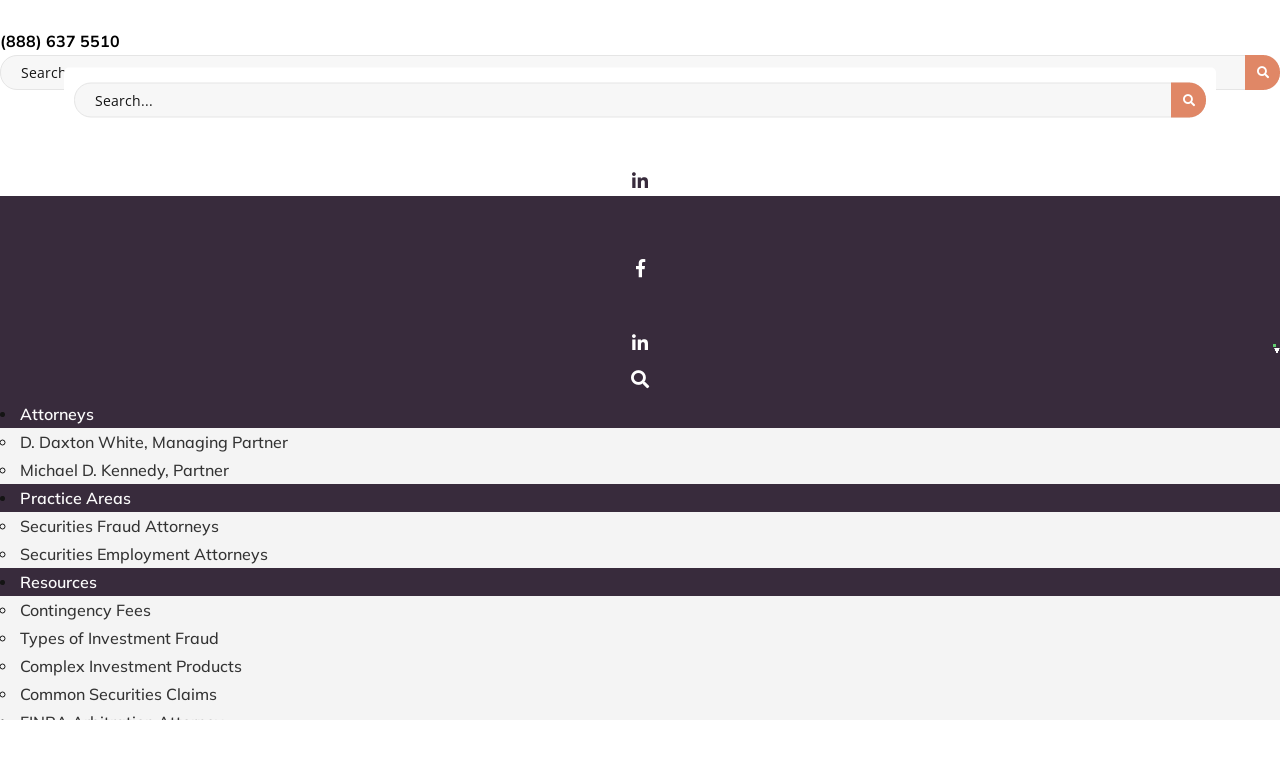

--- FILE ---
content_type: text/css
request_url: https://whitesecuritieslaw.com/wp-content/uploads/elementor/css/post-52007.css?ver=1761268234
body_size: 2046
content:
.elementor-52007 .elementor-element.elementor-element-f3300c2{--display:flex;--flex-direction:row;--container-widget-width:initial;--container-widget-height:100%;--container-widget-flex-grow:1;--container-widget-align-self:stretch;--flex-wrap-mobile:wrap;--gap:0px 0px;--row-gap:0px;--column-gap:0px;--padding-top:85px;--padding-bottom:85px;--padding-left:0px;--padding-right:0px;}.elementor-52007 .elementor-element.elementor-element-f3300c2:not(.elementor-motion-effects-element-type-background), .elementor-52007 .elementor-element.elementor-element-f3300c2 > .elementor-motion-effects-container > .elementor-motion-effects-layer{background-color:var( --e-global-color-7156d4a );}.elementor-52007 .elementor-element.elementor-element-a41237e{--display:flex;--flex-direction:column;--container-widget-width:100%;--container-widget-height:initial;--container-widget-flex-grow:0;--container-widget-align-self:initial;--flex-wrap-mobile:wrap;--gap:20px 20px;--row-gap:20px;--column-gap:20px;--padding-top:0px;--padding-bottom:0px;--padding-left:0px;--padding-right:75px;}.elementor-52007 .elementor-element.elementor-element-a41237e.e-con{--align-self:center;}.elementor-widget-heading .elementor-heading-title{font-family:var( --e-global-typography-primary-font-family ), Sans-serif;font-weight:var( --e-global-typography-primary-font-weight );color:var( --e-global-color-primary );}.elementor-52007 .elementor-element.elementor-element-fdfeff5{text-align:left;}.elementor-52007 .elementor-element.elementor-element-fdfeff5 .elementor-heading-title{font-family:"Playfair Display", Sans-serif;font-size:56px;font-weight:400;color:var( --e-global-color-b271a63 );}.elementor-widget-text-editor{font-family:var( --e-global-typography-text-font-family ), Sans-serif;font-weight:var( --e-global-typography-text-font-weight );color:var( --e-global-color-text );}.elementor-widget-text-editor.elementor-drop-cap-view-stacked .elementor-drop-cap{background-color:var( --e-global-color-primary );}.elementor-widget-text-editor.elementor-drop-cap-view-framed .elementor-drop-cap, .elementor-widget-text-editor.elementor-drop-cap-view-default .elementor-drop-cap{color:var( --e-global-color-primary );border-color:var( --e-global-color-primary );}.elementor-52007 .elementor-element.elementor-element-9f28018{font-family:"Mulish", Sans-serif;font-size:20px;font-weight:400;color:var( --e-global-color-b271a63 );}.elementor-52007 .elementor-element.elementor-element-4edf605{--display:flex;--flex-direction:column;--container-widget-width:100%;--container-widget-height:initial;--container-widget-flex-grow:0;--container-widget-align-self:initial;--flex-wrap-mobile:wrap;--padding-top:0px;--padding-bottom:0px;--padding-left:0px;--padding-right:0px;}.elementor-52007 .elementor-element.elementor-element-df9cce4{--display:flex;--flex-direction:column;--container-widget-width:100%;--container-widget-height:initial;--container-widget-flex-grow:0;--container-widget-align-self:initial;--flex-wrap-mobile:wrap;--gap:25px 25px;--row-gap:25px;--column-gap:25px;--padding-top:64px;--padding-bottom:25px;--padding-left:0px;--padding-right:0px;}.elementor-52007 .elementor-element.elementor-element-df9cce4:not(.elementor-motion-effects-element-type-background), .elementor-52007 .elementor-element.elementor-element-df9cce4 > .elementor-motion-effects-container > .elementor-motion-effects-layer{background-image:url("https://whitesecuritieslaw.com/wp-content/uploads/2025/05/93fef1617185d5f0efc793321ecda8bf30db06e7.png");background-position:center center;background-repeat:no-repeat;background-size:cover;}.elementor-52007 .elementor-element.elementor-element-e039b03{--display:flex;--flex-direction:row;--container-widget-width:initial;--container-widget-height:100%;--container-widget-flex-grow:1;--container-widget-align-self:stretch;--flex-wrap-mobile:wrap;--gap:70px 70px;--row-gap:70px;--column-gap:70px;--padding-top:0px;--padding-bottom:0px;--padding-left:0px;--padding-right:0px;}.elementor-52007 .elementor-element.elementor-element-5e0208c{--display:flex;--gap:20px 20px;--row-gap:20px;--column-gap:20px;--padding-top:0px;--padding-bottom:0px;--padding-left:0px;--padding-right:0px;}.elementor-widget-image .widget-image-caption{color:var( --e-global-color-text );font-family:var( --e-global-typography-text-font-family ), Sans-serif;font-weight:var( --e-global-typography-text-font-weight );}.elementor-52007 .elementor-element.elementor-element-619d11b{text-align:left;}.elementor-52007 .elementor-element.elementor-element-619d11b img{width:332px;}.elementor-52007 .elementor-element.elementor-element-831a917{width:var( --container-widget-width, 396px );max-width:396px;--container-widget-width:396px;--container-widget-flex-grow:0;font-family:"Mulish", Sans-serif;font-size:14px;font-weight:400;line-height:1.5em;color:#FFFFFF;}.elementor-52007 .elementor-element.elementor-element-9797e6a{--display:flex;--flex-direction:row;--container-widget-width:initial;--container-widget-height:100%;--container-widget-flex-grow:1;--container-widget-align-self:stretch;--flex-wrap-mobile:wrap;--gap:28px 28px;--row-gap:28px;--column-gap:28px;--padding-top:0px;--padding-bottom:0px;--padding-left:0px;--padding-right:0px;}.elementor-52007 .elementor-element.elementor-element-b448d0c{font-family:"Mulish", Sans-serif;font-weight:400;line-height:1.5em;color:#FFFFFF;}.elementor-52007 .elementor-element.elementor-element-9c841d7{font-family:"Mulish", Sans-serif;font-weight:400;line-height:1.5em;color:#FFFFFF;}.elementor-52007 .elementor-element.elementor-element-002ee85{--display:flex;--flex-direction:row;--container-widget-width:initial;--container-widget-height:100%;--container-widget-flex-grow:1;--container-widget-align-self:stretch;--flex-wrap-mobile:wrap;--justify-content:flex-start;--gap:20px 20px;--row-gap:20px;--column-gap:20px;--padding-top:0px;--padding-bottom:0px;--padding-left:0px;--padding-right:0px;}.elementor-52007 .elementor-element.elementor-element-5ac4738{--display:flex;--flex-direction:column;--container-widget-width:100%;--container-widget-height:initial;--container-widget-flex-grow:0;--container-widget-align-self:initial;--flex-wrap-mobile:wrap;--gap:30px 30px;--row-gap:30px;--column-gap:30px;--padding-top:0px;--padding-bottom:0px;--padding-left:0px;--padding-right:0px;}.elementor-52007 .elementor-element.elementor-element-4bff6e2{--display:flex;--gap:19px 19px;--row-gap:19px;--column-gap:19px;--padding-top:0px;--padding-bottom:0px;--padding-left:0px;--padding-right:0px;}.elementor-52007 .elementor-element.elementor-element-66a5a0e{font-family:"Playfair Display", Sans-serif;font-size:15px;font-weight:700;color:#FFFFFF;}.elementor-widget-icon-list .elementor-icon-list-item:not(:last-child):after{border-color:var( --e-global-color-text );}.elementor-widget-icon-list .elementor-icon-list-icon i{color:var( --e-global-color-primary );}.elementor-widget-icon-list .elementor-icon-list-icon svg{fill:var( --e-global-color-primary );}.elementor-widget-icon-list .elementor-icon-list-item > .elementor-icon-list-text, .elementor-widget-icon-list .elementor-icon-list-item > a{font-family:var( --e-global-typography-text-font-family ), Sans-serif;font-weight:var( --e-global-typography-text-font-weight );}.elementor-widget-icon-list .elementor-icon-list-text{color:var( --e-global-color-secondary );}.elementor-52007 .elementor-element.elementor-element-8c021f4 .elementor-icon-list-items:not(.elementor-inline-items) .elementor-icon-list-item:not(:last-child){padding-block-end:calc(10px/2);}.elementor-52007 .elementor-element.elementor-element-8c021f4 .elementor-icon-list-items:not(.elementor-inline-items) .elementor-icon-list-item:not(:first-child){margin-block-start:calc(10px/2);}.elementor-52007 .elementor-element.elementor-element-8c021f4 .elementor-icon-list-items.elementor-inline-items .elementor-icon-list-item{margin-inline:calc(10px/2);}.elementor-52007 .elementor-element.elementor-element-8c021f4 .elementor-icon-list-items.elementor-inline-items{margin-inline:calc(-10px/2);}.elementor-52007 .elementor-element.elementor-element-8c021f4 .elementor-icon-list-items.elementor-inline-items .elementor-icon-list-item:after{inset-inline-end:calc(-10px/2);}.elementor-52007 .elementor-element.elementor-element-8c021f4 .elementor-icon-list-icon i{transition:color 0.3s;}.elementor-52007 .elementor-element.elementor-element-8c021f4 .elementor-icon-list-icon svg{transition:fill 0.3s;}.elementor-52007 .elementor-element.elementor-element-8c021f4{--e-icon-list-icon-size:14px;--icon-vertical-offset:0px;}.elementor-52007 .elementor-element.elementor-element-8c021f4 .elementor-icon-list-item > .elementor-icon-list-text, .elementor-52007 .elementor-element.elementor-element-8c021f4 .elementor-icon-list-item > a{font-family:"Mulish", Sans-serif;font-size:14px;font-weight:400;line-height:1.5em;}.elementor-52007 .elementor-element.elementor-element-8c021f4 .elementor-icon-list-text{color:#FFFFFF;transition:color 0.3s;}.elementor-52007 .elementor-element.elementor-element-8c021f4 .elementor-icon-list-item:hover .elementor-icon-list-text{color:#D0B089;}.elementor-52007 .elementor-element.elementor-element-a7f7cc9{--display:flex;--gap:19px 19px;--row-gap:19px;--column-gap:19px;--padding-top:0px;--padding-bottom:0px;--padding-left:0px;--padding-right:0px;}.elementor-52007 .elementor-element.elementor-element-38637c2{font-family:"Playfair Display", Sans-serif;font-size:15px;font-weight:700;color:#FFFFFF;}.elementor-52007 .elementor-element.elementor-element-e9a5f2e .elementor-icon-list-items:not(.elementor-inline-items) .elementor-icon-list-item:not(:last-child){padding-block-end:calc(10px/2);}.elementor-52007 .elementor-element.elementor-element-e9a5f2e .elementor-icon-list-items:not(.elementor-inline-items) .elementor-icon-list-item:not(:first-child){margin-block-start:calc(10px/2);}.elementor-52007 .elementor-element.elementor-element-e9a5f2e .elementor-icon-list-items.elementor-inline-items .elementor-icon-list-item{margin-inline:calc(10px/2);}.elementor-52007 .elementor-element.elementor-element-e9a5f2e .elementor-icon-list-items.elementor-inline-items{margin-inline:calc(-10px/2);}.elementor-52007 .elementor-element.elementor-element-e9a5f2e .elementor-icon-list-items.elementor-inline-items .elementor-icon-list-item:after{inset-inline-end:calc(-10px/2);}.elementor-52007 .elementor-element.elementor-element-e9a5f2e .elementor-icon-list-icon i{transition:color 0.3s;}.elementor-52007 .elementor-element.elementor-element-e9a5f2e .elementor-icon-list-icon svg{transition:fill 0.3s;}.elementor-52007 .elementor-element.elementor-element-e9a5f2e{--e-icon-list-icon-size:14px;--icon-vertical-offset:0px;}.elementor-52007 .elementor-element.elementor-element-e9a5f2e .elementor-icon-list-item > .elementor-icon-list-text, .elementor-52007 .elementor-element.elementor-element-e9a5f2e .elementor-icon-list-item > a{font-family:"Mulish", Sans-serif;font-size:14px;font-weight:400;line-height:1.5em;}.elementor-52007 .elementor-element.elementor-element-e9a5f2e .elementor-icon-list-text{color:#FFFFFF;transition:color 0.3s;}.elementor-52007 .elementor-element.elementor-element-e9a5f2e .elementor-icon-list-item:hover .elementor-icon-list-text{color:#D0B089;}.elementor-52007 .elementor-element.elementor-element-605c2b6{--display:flex;--gap:19px 19px;--row-gap:19px;--column-gap:19px;--padding-top:0px;--padding-bottom:0px;--padding-left:0px;--padding-right:0px;}.elementor-52007 .elementor-element.elementor-element-89be420{font-family:"Playfair Display", Sans-serif;font-size:15px;font-weight:700;color:#FFFFFF;}.elementor-52007 .elementor-element.elementor-element-c33b510 .elementor-icon-list-items:not(.elementor-inline-items) .elementor-icon-list-item:not(:last-child){padding-block-end:calc(10px/2);}.elementor-52007 .elementor-element.elementor-element-c33b510 .elementor-icon-list-items:not(.elementor-inline-items) .elementor-icon-list-item:not(:first-child){margin-block-start:calc(10px/2);}.elementor-52007 .elementor-element.elementor-element-c33b510 .elementor-icon-list-items.elementor-inline-items .elementor-icon-list-item{margin-inline:calc(10px/2);}.elementor-52007 .elementor-element.elementor-element-c33b510 .elementor-icon-list-items.elementor-inline-items{margin-inline:calc(-10px/2);}.elementor-52007 .elementor-element.elementor-element-c33b510 .elementor-icon-list-items.elementor-inline-items .elementor-icon-list-item:after{inset-inline-end:calc(-10px/2);}.elementor-52007 .elementor-element.elementor-element-c33b510 .elementor-icon-list-icon i{transition:color 0.3s;}.elementor-52007 .elementor-element.elementor-element-c33b510 .elementor-icon-list-icon svg{transition:fill 0.3s;}.elementor-52007 .elementor-element.elementor-element-c33b510{--e-icon-list-icon-size:14px;--icon-vertical-offset:0px;}.elementor-52007 .elementor-element.elementor-element-c33b510 .elementor-icon-list-item > .elementor-icon-list-text, .elementor-52007 .elementor-element.elementor-element-c33b510 .elementor-icon-list-item > a{font-family:"Mulish", Sans-serif;font-size:14px;font-weight:400;line-height:1.5em;}.elementor-52007 .elementor-element.elementor-element-c33b510 .elementor-icon-list-text{color:#FFFFFF;transition:color 0.3s;}.elementor-52007 .elementor-element.elementor-element-c33b510 .elementor-icon-list-item:hover .elementor-icon-list-text{color:#D0B089;}.elementor-52007 .elementor-element.elementor-element-afb9321{--display:flex;--gap:19px 19px;--row-gap:19px;--column-gap:19px;--padding-top:0px;--padding-bottom:0px;--padding-left:0px;--padding-right:0px;}.elementor-52007 .elementor-element.elementor-element-c324195{font-family:"Playfair Display", Sans-serif;font-size:15px;font-weight:700;color:#FFFFFF;}.elementor-52007 .elementor-element.elementor-element-8c1b55c .elementor-icon-list-items:not(.elementor-inline-items) .elementor-icon-list-item:not(:last-child){padding-block-end:calc(10px/2);}.elementor-52007 .elementor-element.elementor-element-8c1b55c .elementor-icon-list-items:not(.elementor-inline-items) .elementor-icon-list-item:not(:first-child){margin-block-start:calc(10px/2);}.elementor-52007 .elementor-element.elementor-element-8c1b55c .elementor-icon-list-items.elementor-inline-items .elementor-icon-list-item{margin-inline:calc(10px/2);}.elementor-52007 .elementor-element.elementor-element-8c1b55c .elementor-icon-list-items.elementor-inline-items{margin-inline:calc(-10px/2);}.elementor-52007 .elementor-element.elementor-element-8c1b55c .elementor-icon-list-items.elementor-inline-items .elementor-icon-list-item:after{inset-inline-end:calc(-10px/2);}.elementor-52007 .elementor-element.elementor-element-8c1b55c .elementor-icon-list-icon i{transition:color 0.3s;}.elementor-52007 .elementor-element.elementor-element-8c1b55c .elementor-icon-list-icon svg{transition:fill 0.3s;}.elementor-52007 .elementor-element.elementor-element-8c1b55c{--e-icon-list-icon-size:14px;--icon-vertical-offset:0px;}.elementor-52007 .elementor-element.elementor-element-8c1b55c .elementor-icon-list-item > .elementor-icon-list-text, .elementor-52007 .elementor-element.elementor-element-8c1b55c .elementor-icon-list-item > a{font-family:"Mulish", Sans-serif;font-size:14px;font-weight:400;line-height:1.5em;}.elementor-52007 .elementor-element.elementor-element-8c1b55c .elementor-icon-list-text{color:#FFFFFF;transition:color 0.3s;}.elementor-52007 .elementor-element.elementor-element-8c1b55c .elementor-icon-list-item:hover .elementor-icon-list-text{color:#D0B089;}.elementor-widget-divider{--divider-color:var( --e-global-color-secondary );}.elementor-widget-divider .elementor-divider__text{color:var( --e-global-color-secondary );font-family:var( --e-global-typography-secondary-font-family ), Sans-serif;font-weight:var( --e-global-typography-secondary-font-weight );}.elementor-widget-divider.elementor-view-stacked .elementor-icon{background-color:var( --e-global-color-secondary );}.elementor-widget-divider.elementor-view-framed .elementor-icon, .elementor-widget-divider.elementor-view-default .elementor-icon{color:var( --e-global-color-secondary );border-color:var( --e-global-color-secondary );}.elementor-widget-divider.elementor-view-framed .elementor-icon, .elementor-widget-divider.elementor-view-default .elementor-icon svg{fill:var( --e-global-color-secondary );}.elementor-52007 .elementor-element.elementor-element-b12ccdf{--divider-border-style:solid;--divider-color:#FFFFFF;--divider-border-width:1px;}.elementor-52007 .elementor-element.elementor-element-b12ccdf > .elementor-widget-container{padding:0px 0px 0px 0px;}.elementor-52007 .elementor-element.elementor-element-b12ccdf .elementor-divider-separator{width:100%;}.elementor-52007 .elementor-element.elementor-element-b12ccdf .elementor-divider{padding-block-start:15px;padding-block-end:15px;}.elementor-52007 .elementor-element.elementor-element-e0e053b{--display:flex;--flex-direction:row;--container-widget-width:initial;--container-widget-height:100%;--container-widget-flex-grow:1;--container-widget-align-self:stretch;--flex-wrap-mobile:wrap;--justify-content:space-between;--margin-top:-25px;--margin-bottom:0px;--margin-left:0px;--margin-right:0px;--padding-top:0px;--padding-bottom:0px;--padding-left:0px;--padding-right:0px;}.elementor-52007 .elementor-element.elementor-element-ec18697{--display:flex;--justify-content:center;--padding-top:0px;--padding-bottom:0px;--padding-left:0px;--padding-right:0px;}.elementor-52007 .elementor-element.elementor-element-52a31ab{width:var( --container-widget-width, 396px );max-width:396px;--container-widget-width:396px;--container-widget-flex-grow:0;font-family:"Mulish", Sans-serif;font-size:14px;font-weight:400;line-height:1.5em;color:#FFFFFF;}.elementor-52007 .elementor-element.elementor-element-7abb958{--grid-template-columns:repeat(0, auto);--icon-size:30px;--grid-column-gap:10px;--grid-row-gap:0px;}.elementor-52007 .elementor-element.elementor-element-7abb958 .elementor-widget-container{text-align:center;}.elementor-52007 .elementor-element.elementor-element-7abb958 .elementor-social-icon{background-color:#00000000;--icon-padding:0px;border-style:none;}.elementor-theme-builder-content-area{height:400px;}.elementor-location-header:before, .elementor-location-footer:before{content:"";display:table;clear:both;}@media(max-width:1024px){.elementor-52007 .elementor-element.elementor-element-f3300c2{--padding-top:45px;--padding-bottom:45px;--padding-left:0px;--padding-right:0px;}.elementor-52007 .elementor-element.elementor-element-a41237e{--padding-top:20px;--padding-bottom:20px;--padding-left:20px;--padding-right:20px;}.elementor-52007 .elementor-element.elementor-element-fdfeff5 .elementor-heading-title{font-size:32px;}.elementor-52007 .elementor-element.elementor-element-4edf605{--padding-top:20px;--padding-bottom:20px;--padding-left:20px;--padding-right:20px;}.elementor-52007 .elementor-element.elementor-element-df9cce4{--padding-top:64px;--padding-bottom:64px;--padding-left:20px;--padding-right:20px;}.elementor-52007 .elementor-element.elementor-element-e039b03{--flex-direction:column;--container-widget-width:100%;--container-widget-height:initial;--container-widget-flex-grow:0;--container-widget-align-self:initial;--flex-wrap-mobile:wrap;--gap:30px 30px;--row-gap:30px;--column-gap:30px;}.elementor-52007 .elementor-element.elementor-element-619d11b img{width:255px;}}@media(max-width:767px){.elementor-52007 .elementor-element.elementor-element-f3300c2{--padding-top:50px;--padding-bottom:50px;--padding-left:20px;--padding-right:20px;}.elementor-52007 .elementor-element.elementor-element-a41237e{--padding-top:0px;--padding-bottom:0px;--padding-left:0px;--padding-right:0px;}.elementor-52007 .elementor-element.elementor-element-fdfeff5 .elementor-heading-title{font-size:34px;}.elementor-52007 .elementor-element.elementor-element-4edf605{--padding-top:0px;--padding-bottom:0px;--padding-left:0px;--padding-right:0px;}.elementor-52007 .elementor-element.elementor-element-619d11b img{width:100%;max-width:330px;}.elementor-52007 .elementor-element.elementor-element-9797e6a{--gap:15px 15px;--row-gap:15px;--column-gap:15px;--flex-wrap:nowrap;}.elementor-52007 .elementor-element.elementor-element-e0e053b{--gap:15px 15px;--row-gap:15px;--column-gap:15px;}}@media(min-width:768px){.elementor-52007 .elementor-element.elementor-element-f3300c2{--content-width:1000px;}.elementor-52007 .elementor-element.elementor-element-a41237e{--width:50%;}.elementor-52007 .elementor-element.elementor-element-4edf605{--width:50%;}.elementor-52007 .elementor-element.elementor-element-df9cce4{--content-width:1231px;}.elementor-52007 .elementor-element.elementor-element-5e0208c{--width:40%;}.elementor-52007 .elementor-element.elementor-element-002ee85{--width:60%;}.elementor-52007 .elementor-element.elementor-element-5ac4738{--width:40%;}.elementor-52007 .elementor-element.elementor-element-4bff6e2{--width:100%;}.elementor-52007 .elementor-element.elementor-element-605c2b6{--width:30%;}.elementor-52007 .elementor-element.elementor-element-afb9321{--width:30%;}.elementor-52007 .elementor-element.elementor-element-ec18697{--width:fit-content;}}@media(max-width:1024px) and (min-width:768px){.elementor-52007 .elementor-element.elementor-element-5e0208c{--width:100%;}.elementor-52007 .elementor-element.elementor-element-002ee85{--width:100%;}}

--- FILE ---
content_type: text/javascript
request_url: https://whitesecuritieslaw.com/wp-content/themes/outdoor/js/ownScript.js?ver=6.8.3
body_size: 1347
content:
document.addEventListener("DOMContentLoaded", () => {
	function adjustHeaderSpacing() {
		// Get the screen width
		const screenWidth = window.innerWidth;
	
		// Select the appropriate sticky element and the ct-header-spacing element
		const headerSpacing = document.querySelector('.ct-header-spacing');
	
		if (!headerSpacing) {
			console.error('Element with class ".ct-header-spacing" not found.');
			return;
		}
	
		if (screenWidth > 1024) {
			const desktopTopBarNew = document.querySelector('.ct-desktop-top-bar');
			const desktopTopBelow = document.querySelector('.ct-desktop-below');
	
			let totalHeight = 0;
	
			if (desktopTopBarNew) {
				totalHeight += desktopTopBarNew.offsetHeight;
			} else {
				console.error('Element with class ".ct-desktop-top-bar" not found.');
			}
	
			if (desktopTopBelow) {
				totalHeight += desktopTopBelow.offsetHeight;
			} else {
				console.error('Element with class ".ct-desktop-below" not found.');
			}
	
			headerSpacing.style.minHeight = `${totalHeight}px`;
	
		} else {
			const desktopTopBelow = document.querySelector('.ct-desktop-below');
			if (desktopTopBelow) {
				const mobileHeight = desktopTopBelow.offsetHeight;
				headerSpacing.style.minHeight = `${mobileHeight}px`;
			} else {
				console.error('Element with class ".ct-desktop-below" not found.');
			}
		}
	}

 // Adjust the header spacing on page load
 window.addEventListener('load', adjustHeaderSpacing);

 // Adjust the header spacing on window resize
 window.addEventListener('resize', adjustHeaderSpacing);
 
});

jQuery(document).ready(function(){
/*global jQuery:false */
/*jshint devel:true, laxcomma:true, smarttabs:true */
"use strict";

	// responsive magic
	var alterClass = function() {
		var ww = document.body.clientWidth;
		if (ww < 1025) {
		  jQuery('body').addClass('tmnf_respo_magic');
		} else if (ww >= 1026) {
		  jQuery('body').removeClass('tmnf_respo_magic');
		};
	  };
	  jQuery(window).resize(function(){
		alterClass();
	  });
	  //Fire it when the page first loads:
	  alterClass();

	// show navigation when scroll up
	var c, currentScrollTop = 0,
	 navbar = jQuery('.will_stick');
	
	jQuery(window).scroll(function () {
		var a = jQuery(window).scrollTop() -200;
		var b = navbar.height();
		
		currentScrollTop = a;
		
		if (c < currentScrollTop && a > b + b) {
		  navbar.addClass("scrollUp");
		} else if (c > currentScrollTop && !(a <= b)) {
		  navbar.removeClass("scrollUp");
		}
		c = currentScrollTop;
	});
	// fix navigation when scroll down 400px
	jQuery(".will_stick");
	jQuery(function () {
		jQuery(window).scroll(function () {
			if (jQuery(this).scrollTop() > 400) {
				jQuery('.will_stick').addClass("scrollDown")
			} else {
				jQuery('.will_stick').removeClass("scrollDown")
			}
		});
	});


	// scroll to top
	jQuery(".scrollTo_top").hide();
	jQuery(function () {
		jQuery(window).scroll(function () {
			if (jQuery(this).scrollTop() > 100) {
				jQuery('.scrollTo_top').fadeIn();
			} else {
				jQuery('.scrollTo_top').fadeOut();
			}
		});

	jQuery('.scrollTo_top a').on('click',function(){
		jQuery('html, body').animate({scrollTop:0}, 500 );
		return false;
	});
	});
		
	// searchtrigger
	jQuery('a.searchOpen').on('click',function(){ 
			jQuery('#curtain').toggleClass('open'); 
            jQuery(this).toggleClass('opened'); 
			return false; 
	}); 
	
	jQuery('a.curtainclose').on('click',function(){ 
			jQuery('#curtain').removeClass('open'); 
			jQuery('a.searchOpen').removeClass('opened');
			return false; 
	});
	
	/* menutrigger */
	jQuery('a.menuOpen').on('click',function(){ 
            jQuery(this).toggleClass('opened'); 
			jQuery('#flyoff').toggleClass('visible'); 
			jQuery('.action-overlay').toggleClass('visible');
			jQuery('body').toggleClass('flyoff-is-visible');
			return false; 
	}); 
	
	jQuery('a.menuClose').on('click',function(){ 
			jQuery('a.menuOpen').removeClass('opened');
			jQuery('#flyoff').removeClass('visible');
			jQuery('.action-overlay').removeClass('visible');
			jQuery('body').removeClass('flyoff-is-visible');
			return false; 
	});
	
	jQuery('.action-overlay').on('click',function(){ 
			jQuery('a.menuOpen').removeClass('opened');
			jQuery('#flyoff').removeClass('visible');
			jQuery('.action-overlay').removeClass('visible');
			jQuery('body').removeClass('flyoff-is-visible');
			return false; 
	});



	// mobile menu
	
    jQuery(document).ready(function () {
        tmnf_dropdown_mobile();
    });
	
    window.tmnf_dropdown_mobile = () => {
        let windowW = jQuery(window).width();

        jQuery('#main-nav li.menu-item-has-children > a').each(function () {
            jQuery(this).append('<span class="tmnf_mobile_dropdown"></span>');
        });

        jQuery('body').find('.tmnf_mobile_dropdown').on('click', function (e) {
            e.preventDefault();
            let dd = jQuery(this);
            dd.closest('li').toggleClass(function () {
                if ( window.innerWidth < 1025) {
                    let subMenu = dd.closest('li').children('.sub-menu');
                    subMenu.toggle();
                }
                return 'active';
            });
        });
    };
    // Revamped Menu //
    jQuery(document).ready(function ($) {
			$(".ct-search-button-click").on("click", function () {
				$(".ct-search-overlay, .ct-new-search-wrapper").fadeIn("slow");
			});
				$(".ct-new-search-icon-close").on("click", function () {
				$(".ct-search-overlay, .ct-new-search-wrapper").fadeOut("slow");
			});
	});
});